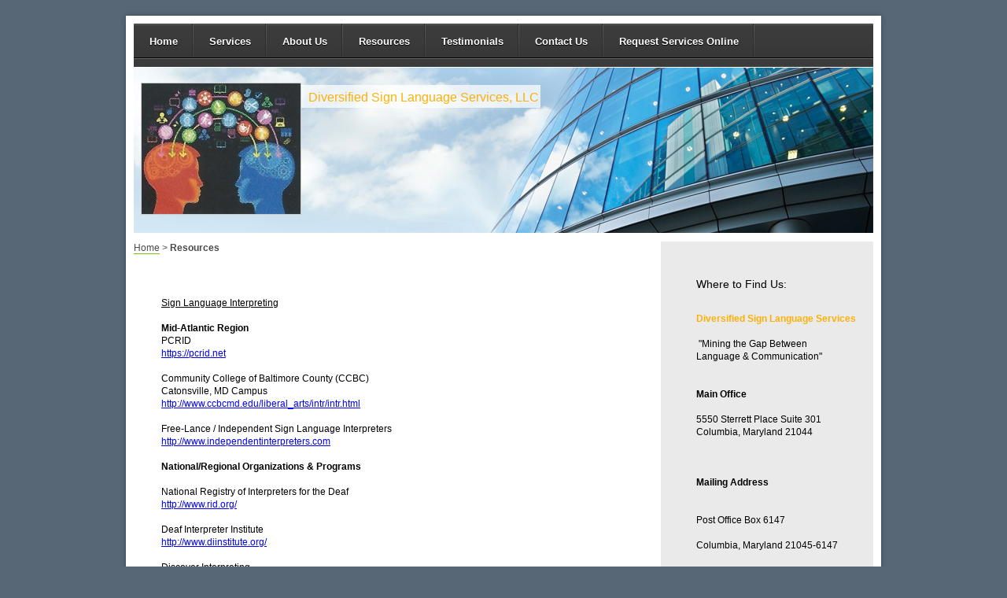

--- FILE ---
content_type: text/html; charset=UTF-8
request_url: https://www.diversifiedsls.com/resources/
body_size: 5879
content:
<!DOCTYPE html>
<html lang="en"  ><head prefix="og: http://ogp.me/ns# fb: http://ogp.me/ns/fb# business: http://ogp.me/ns/business#">
    <meta http-equiv="Content-Type" content="text/html; charset=utf-8"/>
    <meta name="generator" content="IONOS MyWebsite"/>
        
    <link rel="dns-prefetch" href="//cdn.initial-website.com/"/>
    <link rel="dns-prefetch" href="//204.mod.mywebsite-editor.com"/>
    <link rel="dns-prefetch" href="https://204.sb.mywebsite-editor.com/"/>
    <link rel="shortcut icon" href="//cdn.initial-website.com/favicon.ico"/>
        <title>Mark Morrison - Resources</title>
    
    

<meta name="format-detection" content="telephone=no"/>
        <meta name="keywords" content="Solutions, services, expertise, advice"/>
            <meta name="description" content="Mark Morrison, Columbia"/>
            <meta name="robots" content="index,follow"/>
        <link href="https://www.diversifiedsls.com/s/style/layout.css?1708014581" rel="stylesheet" type="text/css"/>
    <link href="https://www.diversifiedsls.com/s/style/main.css?1708014581" rel="stylesheet" type="text/css"/>
    <link href="https://www.diversifiedsls.com/s/style/font.css?1708014581" rel="stylesheet" type="text/css"/>
    <link href="//cdn.initial-website.com/app/cdn/min/group/web.css?1763478093678" rel="stylesheet" type="text/css"/>
<link href="//cdn.initial-website.com/app/cdn/min/moduleserver/css/en_US/common,shoppingbasket?1763478093678" rel="stylesheet" type="text/css"/>
    <link href="https://204.sb.mywebsite-editor.com/app/logstate2-css.php?site=117725370&amp;t=1769532289" rel="stylesheet" type="text/css"/>

<script type="text/javascript">
    /* <![CDATA[ */
var stagingMode = '';
    /* ]]> */
</script>
<script src="https://204.sb.mywebsite-editor.com/app/logstate-js.php?site=117725370&amp;t=1769532289"></script>

    <link href="https://www.diversifiedsls.com/s/style/print.css?1763478093678" rel="stylesheet" media="print" type="text/css"/>
    <script type="text/javascript">
    /* <![CDATA[ */
    var systemurl = 'https://204.sb.mywebsite-editor.com/';
    var webPath = '/';
    var proxyName = '';
    var webServerName = 'www.diversifiedsls.com';
    var sslServerUrl = 'https://www.diversifiedsls.com';
    var nonSslServerUrl = 'http://www.diversifiedsls.com';
    var webserverProtocol = 'http://';
    var nghScriptsUrlPrefix = '//204.mod.mywebsite-editor.com';
    var sessionNamespace = 'DIY_SB';
    var jimdoData = {
        cdnUrl:  '//cdn.initial-website.com/',
        messages: {
            lightBox: {
    image : 'Image',
    of: 'of'
}

        },
        isTrial: 0,
        pageId: 147075704    };
    var script_basisID = "117725370";

    diy = window.diy || {};
    diy.web = diy.web || {};

        diy.web.jsBaseUrl = "//cdn.initial-website.com/s/build/";

    diy.context = diy.context || {};
    diy.context.type = diy.context.type || 'web';
    /* ]]> */
</script>

<script type="text/javascript" src="//cdn.initial-website.com/app/cdn/min/group/web.js?1763478093678" crossorigin="anonymous"></script><script type="text/javascript" src="//cdn.initial-website.com/s/build/web.bundle.js?1763478093678" crossorigin="anonymous"></script><script src="//cdn.initial-website.com/app/cdn/min/moduleserver/js/en_US/common,shoppingbasket?1763478093678"></script>
<script type="text/javascript" src="https://cdn.initial-website.com/proxy/apps/she23u/resource/dependencies/"></script><script type="text/javascript">
                    if (typeof require !== 'undefined') {
                        require.config({
                            waitSeconds : 10,
                            baseUrl : 'https://cdn.initial-website.com/proxy/apps/she23u/js/'
                        });
                    }
                </script><script type="text/javascript">if (window.jQuery) {window.jQuery_1and1 = window.jQuery;}</script>

<style type="text/css">
/*<![CDATA[*/
body{background: #576776;
}
#mainContent {
    float: right;
    padding: 0 20px 0;
    width: 620px;
    margin-top: -15px;
}

#content {
    background:none;}

#subContent {
    float: left;
    padding: 0 0 0 20px;
}

#breadcrumb {
    margin: 10px 5px 0;
    width: 260px;
}
/*]]>*/
</style>

<script type="text/javascript">if (window.jQuery_1and1) {window.jQuery = window.jQuery_1and1;}</script>
<script type="text/javascript" src="//cdn.initial-website.com/app/cdn/min/group/pfcsupport.js?1763478093678" crossorigin="anonymous"></script>    <meta property="og:type" content="business.business"/>
    <meta property="og:url" content="https://www.diversifiedsls.com/resources/"/>
    <meta property="og:title" content="Mark Morrison - Resources"/>
            <meta property="og:description" content="Mark Morrison, Columbia"/>
                <meta property="og:image" content="https://www.diversifiedsls.com/s/misc/logo.jpg?t=1767675243"/>
        <meta property="business:contact_data:country_name" content="United States"/>
    
    
    
    
    
    
    
    
</head>


<body class="body diyBgActive  cc-pagemode-default diy-market-en_US" data-pageid="147075704" id="page-147075704">
    
    <div class="diyw">
        
<div class="wrapper-head"></div>
<div class="wrapper">
	<div id="container">
		<div id="navigation">        <div id="navi_user_">
            <div id="menu">
    <ul id="dropdownmenu" class="ddm_level_1" data-ddm-columns="5" data-ddm-selectedid="147075704" data-ddm-ancestorids="">
            <li class="">
            <a href="https://www.diversifiedsls.com/">
                                    Home                            </a>
                    </li>
            <li class="">
            <a href="https://www.diversifiedsls.com/services/">
                                    Services                            </a>
                    </li>
            <li class="">
            <a href="https://www.diversifiedsls.com/about-us/">
                                    About Us                            </a>
                    </li>
            <li class=" ddm_selected">
            <a href="https://www.diversifiedsls.com/resources/">
                                    Resources                            </a>
                    </li>
            <li class="">
            <a href="https://www.diversifiedsls.com/testimonials/">
                                    Testimonials                            </a>
                    </li>
            <li class="">
            <a href="https://www.diversifiedsls.com/contact-us/">
                                    Contact Us                            </a>
                    </li>
            <li class="">
            <a href="https://www.diversifiedsls.com/request-services-online/">
                                    Request Services Online                            </a>
                    </li>
        </ul>
</div>        </div>
        <div class="clear" style="line-height: 0;"></div>

</div>
		<div id="header"> 
<style type="text/css" media="all">
.diyw div#emotion-header {
        max-width: 940px;
        max-height: 210px;
                background: #EEEEEE;
    }

.diyw div#emotion-header-title-bg {
    left: 0%;
    top: 20%;
    width: 50.65%;
    height: 14%;

    background-color: #FFFFFF;
    opacity: 0.73;
    filter: alpha(opacity = 72.54);
    }
.diyw img#emotion-header-logo {
    left: 0.96%;
    top: 9.08%;
    background: transparent;
            width: 21.49%;
        height: 79.05%;
                border: 1px solid #CCCCCC;
        padding: 0px;
        }

.diyw div#emotion-header strong#emotion-header-title {
    left: 20%;
    top: 20%;
    color: #feb006;
        font: normal normal 16px/120% Helvetica, 'Helvetica Neue', 'Trebuchet MS', sans-serif;
}

.diyw div#emotion-no-bg-container{
    max-height: 210px;
}

.diyw div#emotion-no-bg-container .emotion-no-bg-height {
    margin-top: 22.34%;
}
</style>
<div id="emotion-header" data-action="loadView" data-params="active" data-imagescount="1">
            <img src="https://www.diversifiedsls.com/s/img/emotionheader.jpg?1377379875.940px.210px" id="emotion-header-img" alt=""/>
            
        <div id="ehSlideshowPlaceholder">
            <div id="ehSlideShow">
                <div class="slide-container">
                                        <div style="background-color: #EEEEEE">
                            <img src="https://www.diversifiedsls.com/s/img/emotionheader.jpg?1377379875.940px.210px" alt=""/>
                        </div>
                                    </div>
            </div>
        </div>


        <script type="text/javascript">
        //<![CDATA[
                diy.module.emotionHeader.slideShow.init({ slides: [{"url":"https:\/\/www.diversifiedsls.com\/s\/img\/emotionheader.jpg?1377379875.940px.210px","image_alt":"","bgColor":"#EEEEEE"}] });
        //]]>
        </script>

    
                        <a href="https://www.diversifiedsls.com/">
        
                    <img id="emotion-header-logo" src="https://www.diversifiedsls.com/s/misc/logo.jpg?t=1767675243" alt=""/>
        
                    </a>
            
                  	<div id="emotion-header-title-bg"></div>
    
            <strong id="emotion-header-title" style="text-align: left">Diversified Sign Language Services, LLC</strong>
                    <div class="notranslate">
                <svg xmlns="http://www.w3.org/2000/svg" version="1.1" id="emotion-header-title-svg" viewBox="0 0 940 210" preserveAspectRatio="xMinYMin meet"><text style="font-family:Helvetica, 'Helvetica Neue', 'Trebuchet MS', sans-serif;font-size:16px;font-style:normal;font-weight:normal;fill:#feb006;line-height:1.2em;"><tspan x="0" style="text-anchor: start" dy="0.95em">Diversified Sign Language Services, LLC</tspan></text></svg>
            </div>
            
    
    <script type="text/javascript">
    //<![CDATA[
    (function ($) {
        function enableSvgTitle() {
                        var titleSvg = $('svg#emotion-header-title-svg'),
                titleHtml = $('#emotion-header-title'),
                emoWidthAbs = 940,
                emoHeightAbs = 210,
                offsetParent,
                titlePosition,
                svgBoxWidth,
                svgBoxHeight;

                        if (titleSvg.length && titleHtml.length) {
                offsetParent = titleHtml.offsetParent();
                titlePosition = titleHtml.position();
                svgBoxWidth = titleHtml.width();
                svgBoxHeight = titleHtml.height();

                                titleSvg.get(0).setAttribute('viewBox', '0 0 ' + svgBoxWidth + ' ' + svgBoxHeight);
                titleSvg.css({
                   left: Math.roundTo(100 * titlePosition.left / offsetParent.width(), 3) + '%',
                   top: Math.roundTo(100 * titlePosition.top / offsetParent.height(), 3) + '%',
                   width: Math.roundTo(100 * svgBoxWidth / emoWidthAbs, 3) + '%',
                   height: Math.roundTo(100 * svgBoxHeight / emoHeightAbs, 3) + '%'
                });

                titleHtml.css('visibility','hidden');
                titleSvg.css('visibility','visible');
            }
        }

        
            var posFunc = function($, overrideSize) {
                var elems = [], containerWidth, containerHeight;
                                    elems.push({
                        selector: '#emotion-header-title',
                        overrideSize: true,
                        horPos: 34.36,
                        vertPos: 14.66                    });
                    lastTitleWidth = $('#emotion-header-title').width();
                                                elems.push({
                    selector: '#emotion-header-title-bg',
                    horPos: 8.74,
                    vertPos: 11.96                });
                                
                containerWidth = parseInt('940');
                containerHeight = parseInt('210');

                for (var i = 0; i < elems.length; ++i) {
                    var el = elems[i],
                        $el = $(el.selector),
                        pos = {
                            left: el.horPos,
                            top: el.vertPos
                        };
                    if (!$el.length) continue;
                    var anchorPos = $el.anchorPosition();
                    anchorPos.$container = $('#emotion-header');

                    if (overrideSize === true || el.overrideSize === true) {
                        anchorPos.setContainerSize(containerWidth, containerHeight);
                    } else {
                        anchorPos.setContainerSize(null, null);
                    }

                    var pxPos = anchorPos.fromAnchorPosition(pos),
                        pcPos = anchorPos.toPercentPosition(pxPos);

                    var elPos = {};
                    if (!isNaN(parseFloat(pcPos.top)) && isFinite(pcPos.top)) {
                        elPos.top = pcPos.top + '%';
                    }
                    if (!isNaN(parseFloat(pcPos.left)) && isFinite(pcPos.left)) {
                        elPos.left = pcPos.left + '%';
                    }
                    $el.css(elPos);
                }

                // switch to svg title
                enableSvgTitle();
            };

                        var $emotionImg = jQuery('#emotion-header-img');
            if ($emotionImg.length > 0) {
                // first position the element based on stored size
                posFunc(jQuery, true);

                // trigger reposition using the real size when the element is loaded
                var ehLoadEvTriggered = false;
                $emotionImg.one('load', function(){
                    posFunc(jQuery);
                    ehLoadEvTriggered = true;
                                        diy.module.emotionHeader.slideShow.start();
                                    }).each(function() {
                                        if(this.complete || typeof this.complete === 'undefined') {
                        jQuery(this).load();
                    }
                });

                                noLoadTriggeredTimeoutId = setTimeout(function() {
                    if (!ehLoadEvTriggered) {
                        posFunc(jQuery);
                    }
                    window.clearTimeout(noLoadTriggeredTimeoutId)
                }, 5000);//after 5 seconds
            } else {
                jQuery(function(){
                    posFunc(jQuery);
                });
            }

                        if (jQuery.isBrowser && jQuery.isBrowser.ie8) {
                var longTitleRepositionCalls = 0;
                longTitleRepositionInterval = setInterval(function() {
                    if (lastTitleWidth > 0 && lastTitleWidth != jQuery('#emotion-header-title').width()) {
                        posFunc(jQuery);
                    }
                    longTitleRepositionCalls++;
                    // try this for 5 seconds
                    if (longTitleRepositionCalls === 5) {
                        window.clearInterval(longTitleRepositionInterval);
                    }
                }, 1000);//each 1 second
            }

            }(jQuery));
    //]]>
    </script>

    </div>
 </div>
		<div id="content">
			<div id="breadcrumb"> <span class="breadcrumb_head"></span>
    
    <span class="breadcrumb_item">

        
            <a href="https://www.diversifiedsls.com/">Home</a>
            <span class="breadcrumb_separator">&gt;</span>

        
    </span>
    
    <span class="breadcrumb_item_selected">

        
            Resources
        
    </span>
 </div>
			<div id="mainContent"> 
        <div id="content_area">
        	<div id="content_start"></div>
        	
        
        <div id="matrix_133968204" class="sortable-matrix" data-matrixId="133968204"><div class="n module-type-text diyfeLiveArea "> <p><span style="text-decoration: underline;">Sign Language Interpreting</span></p>
<p><br/>
<span style="font-weight: bold;">Mid-Atlantic Region</span></p>
<p>PCRID<br/>
<a href="https://pcrid.net" target="_blank">https://pcrid.net</a></p>
<p> </p>
<p>Community College of Baltimore County (CCBC)<br/>
Catonsville, MD Campus<br/>
<a href="http://www.ccbcmd.edu/liberal_arts/intr/intr.html" target="_blank">http://www.ccbcmd.edu/liberal_arts/intr/intr.html</a></p>
<p> </p>
<p>Free-Lance / Independent Sign Language Interpreters<br/>
<a href="http://www.independentinterpreters.com/" target="_blank">http://www.independentinterpreters.com</a></p>
<p><br/>
<span style="font-weight: bold;">National/Regional Organizations &amp; Programs</span></p>
<p> </p>
<p>National Registry of Interpreters for the Deaf<br/>
<a href="http://www.rid.org/" target="_blank">http://www.rid.org/</a><br/>
<br/>
Deaf Interpreter Institute<br/>
<a href="http://www.diinstitute.org/" target="_blank">http://www.diinstitute.org/</a><br/>
<br/>
Discover Interpreting<br/>
<a href="http://www.discoverinterpreting.com/" target="_blank">http://www.discoverinterpreting.com/</a></p>
<p> </p>
<p>Conference of Interpreter Trainers<br/>
<a href="http://www.cit-asl.org/" target="_blank">http://www.cit-asl.org/</a><br/>
<br/>
National Consortium of Interpreter Education Centers<br/>
<a href="http://www.interpretereducation.org" target="_blank">http://www.interpretereducation.org</a></p>
<p> </p>
<p>Standard Practice Papers for the Field of Interpreting (RID)</p>
<p><a href="http://rid.org/interpreting/hiring/index.cfm/AID/140" target="_blank">http://rid.org/interpreting/hiring/index.cfm/AID/140</a></p>
<p><br/>
<span style="font-weight: bold;">Other Organizations</span><br/>
<br/>
The Association of Visual Language Interpreters of Canada<br/>
<a href="http://www.avlic.ca/index.php" target="_blank">http://www.avlic.ca/index.php<br/></a><br/>
World Association of Sign Language Interpreters</p>
<p><a href="http://wasli.org" target="_blank">http://wasli.org</a></p> </div><div class="n module-type-header diyfeLiveArea "> <h2><span class="diyfeDecoration">Diversified Sign Language Services, LLC</span></h2> </div></div>
        
        
        </div> </div>
			<div id="subContent"> <div id="matrix_133092904" class="sortable-matrix" data-matrixId="133092904"><div class="n module-type-header diyfeLiveArea "> <h2><span class="diyfeDecoration">Where to Find Us:</span></h2> </div><div class="n module-type-text diyfeLiveArea "> <p> </p>
<p style="text-align: left;"><strong><span style="color: #feb006;">Diversified Sign Language Services</span><br/></strong></p>
<p style="text-align: left;"> </p>
<p style="text-align: left;"> "Mining the Gap Between</p>
<p style="text-align: left;">Language &amp; Communication"</p>
<p style="text-align: left;"> </p>
<p style="text-align: left;"> </p>
<p style="text-align: left;"><strong>Main Office<br/></strong></p>
<p style="text-align: left;"> </p>
<p style="text-align: left;">5550 Sterrett Place Suite 301</p>
<p style="text-align: left;">Columbia, Maryland 21044</p>
<p style="text-align: left;"> </p>
<p style="text-align: left;"> </p>
<p style="text-align: left;"> </p>
<p style="text-align: left;"><strong>Mailing Address</strong></p>
<p style="text-align: left;"> </p>
<p style="text-align: left;"> </p>
<p style="text-align: left;">Post Office Box 6147</p>
<p style="text-align: left;"><br/>
Columbia, Maryland 21045-6147</p>
<p style="text-align: left;"> </p>
<p style="text-align: left;"> </p>
<p style="text-align: left;"><strong>Phone:</strong> 1 443-367-0102</p>
<p style="text-align: left;"> </p>
<p style="text-align: left;"><strong>Email</strong>:  <a href="mailto:info@diversifiedsls.com">info@diversifiedsls.com</a></p> </div><div class="n module-type-hr diyfeLiveArea "> <div style="padding: 0px 0px">
    <div class="hr"></div>
</div>
 </div><div class="n module-type-hr diyfeLiveArea "> <div style="padding: 0px 0px">
    <div class="hr"></div>
</div>
 </div><div class="n module-type-imageSubtitle diyfeLiveArea "> <div class="clearover imageSubtitle" id="imageSubtitle-956706981">
    <div class="align-container align-center" style="max-width: 120px">
        <a class="imagewrapper" href="https://www.diversifiedsls.com/s/cc_images/cache_934267329.png?t=1379379547" rel="lightbox[956706981]">
            <img id="image_934267329" src="https://www.diversifiedsls.com/s/cc_images/cache_934267329.png?t=1379379547" alt="" style="max-width: 120px; height:auto"/>
        </a>

        
    </div>

</div>

<script type="text/javascript">
//<![CDATA[
jQuery(function($) {
    var $target = $('#imageSubtitle-956706981');

    if ($.fn.swipebox && Modernizr.touch) {
        $target
            .find('a[rel*="lightbox"]')
            .addClass('swipebox')
            .swipebox();
    } else {
        $target.tinyLightbox({
            item: 'a[rel*="lightbox"]',
            cycle: false,
            hideNavigation: true
        });
    }
});
//]]>
</script>
 </div><div class="n module-type-text diyfeLiveArea "> <p style="text-align: center;"><strong>Major Credit Cards Accepted!</strong></p> </div></div> </div>
			<div class="c"></div>
		</div>
	</div>
	<div id="footer"> <div id="contentfooter">
    <div class="leftrow">
                        <a rel="nofollow" href="javascript:window.print();">
                    <img class="inline" height="14" width="18" src="//cdn.initial-website.com/s/img/cc/printer.gif" alt=""/>
                    Print                </a> <span class="footer-separator">|</span>
                <a href="https://www.diversifiedsls.com/sitemap/">Sitemap</a>
                        <br/> © Mark Morrison
            </div>
    <script type="text/javascript">
        window.diy.ux.Captcha.locales = {
            generateNewCode: 'Generate new code',
            enterCode: 'Please enter the code'
        };
        window.diy.ux.Cap2.locales = {
            generateNewCode: 'Generate new code',
            enterCode: 'Please enter the code'
        };
    </script>
    <div class="rightrow">
                    <span class="loggedout">
                <a rel="nofollow" id="login" href="https://login.1and1-editor.com/117725370/www.diversifiedsls.com/us?pageId=147075704">
                    Login                </a>
            </span>
                
                <span class="loggedin">
            <a rel="nofollow" id="logout" href="https://204.sb.mywebsite-editor.com/app/cms/logout.php">Logout</a> <span class="footer-separator">|</span>
            <a rel="nofollow" id="edit" href="https://204.sb.mywebsite-editor.com/app/117725370/147075704/">Edit page</a>
        </span>
    </div>
</div>
            <div id="loginbox" class="hidden">
                <script type="text/javascript">
                    /* <![CDATA[ */
                    function forgotpw_popup() {
                        var url = 'https://password.1and1.com/xml/request/RequestStart';
                        fenster = window.open(url, "fenster1", "width=600,height=400,status=yes,scrollbars=yes,resizable=yes");
                        // IE8 doesn't return the window reference instantly or at all.
                        // It may appear the call failed and fenster is null
                        if (fenster && fenster.focus) {
                            fenster.focus();
                        }
                    }
                    /* ]]> */
                </script>
                                <img class="logo" src="//cdn.initial-website.com/s/img/logo.gif" alt="IONOS" title="IONOS"/>

                <div id="loginboxOuter"></div>
            </div>
        
 </div>
	<div class="c"></div>
</div>    </div>

    
    </body>


<!-- rendered at Mon, 05 Jan 2026 23:54:03 -0500 -->
</html>


--- FILE ---
content_type: text/css
request_url: https://www.diversifiedsls.com/s/style/layout.css?1708014581
body_size: 1331
content:

body 
{
	margin: 0;
	padding: 0;
	background: #ddd url(https://www.diversifiedsls.com/s/img/bg.png) top center repeat-y;
}

body .diyw 
{
	text-wrap: normal;
	word-wrap: break-word;
}


.diyw .altcolor {
	background-color: #76C406;
}


body .diyw
{
	font-family: Arial, Helvetica, sans-serif;
	font-size: 12px;
	color: #666666;
}
.diyw p,.diyw td {
	font-family: Arial, Helvetica, sans-serif;
	font-size: 12px;
	color: #666666;
}
.diyw h1 {
	font-size: 30px;
	font-weight: bold;
	color: #494949;
}
.diyw h2 {
	font-size: 18px;
	color: #76C406;
}
.diyw h3 {
	font-size: 18px;
	font-weight: bold;
	color: #494949;
}
.diyw a,
.diyw a:link,
.diyw a:visited {
	color: #59daf6;
	text-decoration: underline;
}
.diyw a:hover,
.diyw a:focus {
	text-decoration: none;
}
.diyw div.hr {
	border-color: #59DAF6;
}
.diyw img, .diyw a img {
	border: 0;
}
.diyw img {
	display: block;
}
.diyw .c {
	clear: both;
}
.diyw .wrapper-head {
	width: 974px;
	height: 30px;
	background: url(https://www.diversifiedsls.com/s/img/bg-content-top.png) bottom center no-repeat;
	margin: 0 auto;
}
.diyw .wrapper {
	margin: 0 auto;
	width: 974px;
	padding-bottom: 100px;
}
.diyw #container {
	background: url(https://www.diversifiedsls.com/s/img/bg-content.png) top center repeat-y;
	padding-bottom: 10px;
}
.diyw #header {
	width: 940px;
	padding: 1px 17px 1px 17px;
	height: auto;
}
.diyw #header #emotion-header {
	height: 210px;
}
.diyw #navigation {
	background: url(https://www.diversifiedsls.com/s/img/bg-navi.png) 0 0 repeat;
	font-family: Helvetica, Arial, sans-serif;
	width: 940px;
	margin: 0 17px 0 17px;
}
.diyw #navigation .ddm_level_1 {
	width: 100%;
}
.diyw #navigation .ddm_level_1 > li{
}
.diyw #navigation .ddm_level_1 > li > a {
	background: #76C406 url(https://www.diversifiedsls.com/s/img/navi.png) top right repeat;
	text-decoration: none;
	color: #fff;
	font-size: 13px;
	font-weight: bold;
	display: block;
	height: 40px;
	padding: 15px 20px 0;
	text-shadow: 0px 1px 1px #000;
}
.diyw #navigation .ddm_level_1 > li:hover > a,
.diyw #navigation .ddm_level_1 > li > a:hover {
	cursor: pointer;
	background: url(https://www.diversifiedsls.com/s/img/navi.png) 0px -55px repeat-x;
}
.diyw #navigation .ddm_level_1 > li.ddm_has_children > a{
	background: #76C406 url(https://www.diversifiedsls.com/s/img/navi.png) right -110px no-repeat;
}
.diyw #navigation .ddm_level_1 > li.ddm_has_children > a:hover,
.diyw #navigation .ddm_level_1 > li.ddm_has_children:hover > a {
	background: #76C406 url(https://www.diversifiedsls.com/s/img/navi.png) right -165px no-repeat;
}
.diyw #navigation .ddm_level_1 > li.selected > a{
	background: #76C406 url(https://www.diversifiedsls.com/s/img/navi.png) right -165px no-repeat;
	border-left: 4px solid #666;
	border-right: 4px solid #666;
	border-top: 4px solid #666;
	margin-top: -4px;
}
.diyw #navigation .ddm_level_2 {
	margin-top:-11px;
	left: 0px;
	background-color: #666;
	padding: 25px 20px;
	-moz-box-shadow: 0px 0px 10px #000;
	-webkit-box-shadow: 0px 0px 10px #000;
	box-shadow: 0px 0px 10px #000;
	font-family: Verdana, Helvetica, Arial, sans-serif;
	width: 900px;
}
.diyw #navigation .ddm_level_2 > li {
	width: 144px;
	margin-bottom: 20px;
	padding: 0 18px 20px 18px;
	background: url(https://www.diversifiedsls.com/s/img/bg-ddm-lvl2.png) bottom right no-repeat;
}
.diyw #navigation .ddm_level_2 > li:first-child {
	border-left: none;
}
.diyw #navigation .ddm_level_2 > li > a {
	padding-left: 2px;
	text-decoration: none;
	font-size: 12px;
	font-weight: bold;
	color: #76C406;
	display: block;
	text-shadow: 0 1px 1px #000000;
}
.diyw #navigation .ddm_level_2 > li > a:hover,
.diyw #navigation .ddm_level_2 > li.ddm_parent >a {
	text-decoration: underline;
}
.diyw #navigation .ddm_level_2 > li.ddm_row_1{
}
.diyw #navigation .ddm_level_3 {
	padding-top: 8px;
}
.diyw #navigation .ddm_level_3 > li {
}
.diyw #navigation .ddm_level_3 > li > a {
	text-decoration: none;
	color: #fff;
	font-size: 11px;
	display: block;
	padding-left: 2px;
	margin-top: 1px;
	text-shadow: 0 1px 1px #000000;
}
.diyw #navigation .ddm_level_3 > li > a:hover {
	text-decoration: underline;
}
.diyw #navigation .ddm_level_3 > li.ddm_selected > a{
	text-decoration: underline;
}
.diyw #navigation .ddm_level_2 > li.ddm_parent > a {
	font-weight: bold;
}
.diyw #content {
	width: 940px;
	margin: 0px 17px 0 17px;
	background: url(https://www.diversifiedsls.com/s/img/bg-sidebar.png) top right repeat-y;
}
.diyw #mainContent {
	width: 600px;
	float: left;
	padding: 40px 40px 0 30px;
}
.diyw #breadcrumb {
	margin: 10px 0 0 0;
	height: 40px;
	width: 660px;
	color: #494949;
}
.diyw #breadcrumb a {
	color: #494949;
	text-decoration: none;
	border-bottom: 1px solid #76C406;
}
.diyw .breadcrumb_item_selected{
	font-weight: bold;
}
.diyw #subContent {
	width: 230px;
	float: left;
	padding: 0 0 0 40px;
}
.diyw .cc-pagemode-default #subContent {
	overflow: hidden;
}
.diyw #footer {
	background: url(https://www.diversifiedsls.com/s/img/footer.png) top center no-repeat;
	color: #fff;
	font-size: 10px;
	padding: 10px 17px;
}
.diyw #footer a {
	color: #fff;
	text-decoration: none;
	border-bottom: 1px solid #76C406;
}
html .diyw .ewoao_rss_article_foot {
	color: #666666;
}